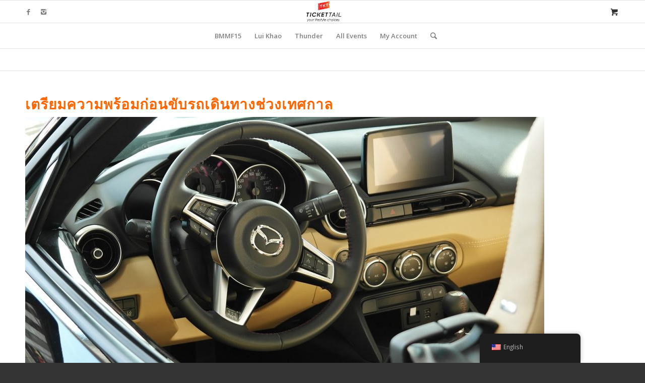

--- FILE ---
content_type: text/css
request_url: https://tickettail.com/wp-content/themes/enfold/css/custom.css?ver=4.1
body_size: -42
content:
/* Have fun adding your style here :) - PS: At all times this file should contain a comment or a rule, otherwise opera might act buggy :( */

/* General Custom CSS */


.flex_column .widget .widgettitle, .content .widget .widgettitle{margin-bottom: 21px; color: #fff; font-size: 15px;}
#socket{float: none !important; text-align: center !important; font-size: 11px !important; font-weight: bold !important;}
#socket .copyright{float: none !important;}

/*
Desktop Styles
================================================== */
/* Note: Add new css to the media query below that you want to only effect the desktop view of your site */

@media only screen and (min-width: 768px) {
  /* Add your Desktop Styles here */

}



/*
Mobile Styles
================================================== */
/* Note: Add new css to the media query below that you want to only effect the Mobile and Tablet Portrait view */

@media only screen and (max-width: 767px) {
  /* Add your Mobile Styles here */
#footer div .av_one_fifth{width: 50% !important;}
}
/* Remove meta data */
.entry-meta .byline, .entry-meta .cat-links { display: none; }
 
.entry-meta .posted-on { display: none; }


--- FILE ---
content_type: text/css
request_url: https://tickettail.com/wp-content/uploads/js_composer/custom.css?ver=4.11.2.1
body_size: -279
content:
body.postid-26154 .wrap.container {
    width: 100%;
}
@media (min-width: 768px){
body.postid-26154 .content.row {
    width: 1170px;
    margin: 0 auto;
}
}
body.postid-26154 .wrap.container {
    background: #F08080;
}

--- FILE ---
content_type: application/javascript
request_url: https://tickettail.com/wp-content/plugins/tickera-custom-forms-date-picker/includes/js/main.js?ver=6.5.4
body_size: 234
content:
jQuery( document ).ready( function () {
    
    
    jQuery( '.tc_custom_date_picker_element .tickera-input-field' ).each( function () {
        jQuery( this ).datepicker( {
            showButtonPanel: false,
            closeText: objectL10n.closeText,
            currentText: objectL10n.currentText,
            monthNames: objectL10n.monthNames,
            monthNamesShort: objectL10n.monthNamesShort,
            dayNames: objectL10n.dayNames,
            dayNamesShort: objectL10n.dayNamesShort,
            dayNamesMin: objectL10n.dayNamesMin,
            dateFormat: objectL10n.dateFormat,
            firstDay: objectL10n.firstDay,
            isRTL: objectL10n.isRTL,
            changeYear: true,
            yearRange: "1900:2017"
        } );
    } );


function ValidateDate(dtValue)
{
    var dtRegex = new RegExp(/\b\d{1,2}[\/-]\d{1,2}[\/-]\d{4}\b/);
    return dtRegex.test(dtValue);
}



jQuery("#proceed_to_checkout").click(function(e){
    
    jQuery('#tickera_cart .hasDatepicker').each(function(){
        var tc_date_value = jQuery(this).val();
        
        var dateRegex = /^(?=\d)(?:(?:31(?!.(?:0?[2469]|11))|(?:30|29)(?!.0?2)|29(?=.0?2.(?:(?:(?:1[6-9]|[2-9]\d)?(?:0[48]|[2468][048]|[13579][26])|(?:(?:16|[2468][048]|[3579][26])00)))(?:\x20|$))|(?:2[0-8]|1\d|0?[1-9]))([-.\/])(?:1[012]|0?[1-9])\1(?:1[6-9]|[2-9]\d)?\d\d(?:(?=\x20\d)\x20|$))?(((0?[1-9]|1[012])(:[0-5]\d){0,2}(\x20[AP]M))|([01]\d|2[0-3])(:[0-5]\d){1,2})?$/;
        var tc_check_date =  dateRegex.test( tc_date_value ) ;
        
        if(tc_check_date == false) {
                e.preventDefault();
                jQuery(".tc_cart_errors").append("<li>Date you have entered is not correct.</li>");

        }
                
    });
    
});



} );

--- FILE ---
content_type: application/javascript
request_url: https://tickettail.com/wp-content/plugins/seating-charts/js/tc-seat-charts-cart-front.js?ver=0.32
body_size: 15
content:
/**
 * Remove from cart trigger
 * @param {type} param
 */
jQuery(document).ready(function ($) {

    $('body').on('click', '.tc_cart_remove_icon', function (e) {
        e.preventDefault();

        $(this).find('i').attr('style', 'opacity:0;');
        $(this).prepend('<div class="tc-delete-loader"></div>');


        $('#tickera_cart, .woocommerce-checkout #customer_details').append('<div class="tc-form-disable"></div>');
        var seat_ticket_type_id = $(this).data('ticket-type-id');
        var seat_sign = $(this).data('seat-sign');
        var chart_id = $(this).data('chart-id');
        var seat_id = $(this).data('seat-id');

        $.post(tc_seat_chart_cart_ajax.ajaxUrl, {
            action: "tc_remove_seat_from_firebase_cart",
            seat_ticket_type_id: seat_ticket_type_id,
            seat_sign: seat_sign,
            seat_id: seat_id,
            chart_id: chart_id},
                function (data) {
                });

        $.post(tc_seat_chart_cart_ajax.ajaxUrl, {
            action: "tc_remove_seat_from_cart",
            seat_ticket_type_id: seat_ticket_type_id,
            seat_sign: seat_sign,
            seat_id: seat_id,
            chart_id: chart_id
        },
                function (data) {
                    var response = jQuery.parseJSON(data);
                    if (response) {
                        window.location.href = window.location.href;
                    }
                });
    });
});

